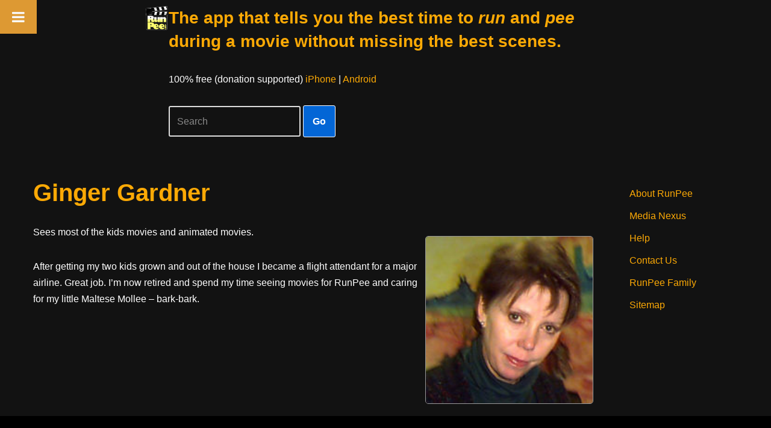

--- FILE ---
content_type: text/html; charset=utf-8
request_url: https://www.google.com/recaptcha/api2/aframe
body_size: 267
content:
<!DOCTYPE HTML><html><head><meta http-equiv="content-type" content="text/html; charset=UTF-8"></head><body><script nonce="VZ67QmhxrabG-dV572_flw">/** Anti-fraud and anti-abuse applications only. See google.com/recaptcha */ try{var clients={'sodar':'https://pagead2.googlesyndication.com/pagead/sodar?'};window.addEventListener("message",function(a){try{if(a.source===window.parent){var b=JSON.parse(a.data);var c=clients[b['id']];if(c){var d=document.createElement('img');d.src=c+b['params']+'&rc='+(localStorage.getItem("rc::a")?sessionStorage.getItem("rc::b"):"");window.document.body.appendChild(d);sessionStorage.setItem("rc::e",parseInt(sessionStorage.getItem("rc::e")||0)+1);localStorage.setItem("rc::h",'1769647591205');}}}catch(b){}});window.parent.postMessage("_grecaptcha_ready", "*");}catch(b){}</script></body></html>